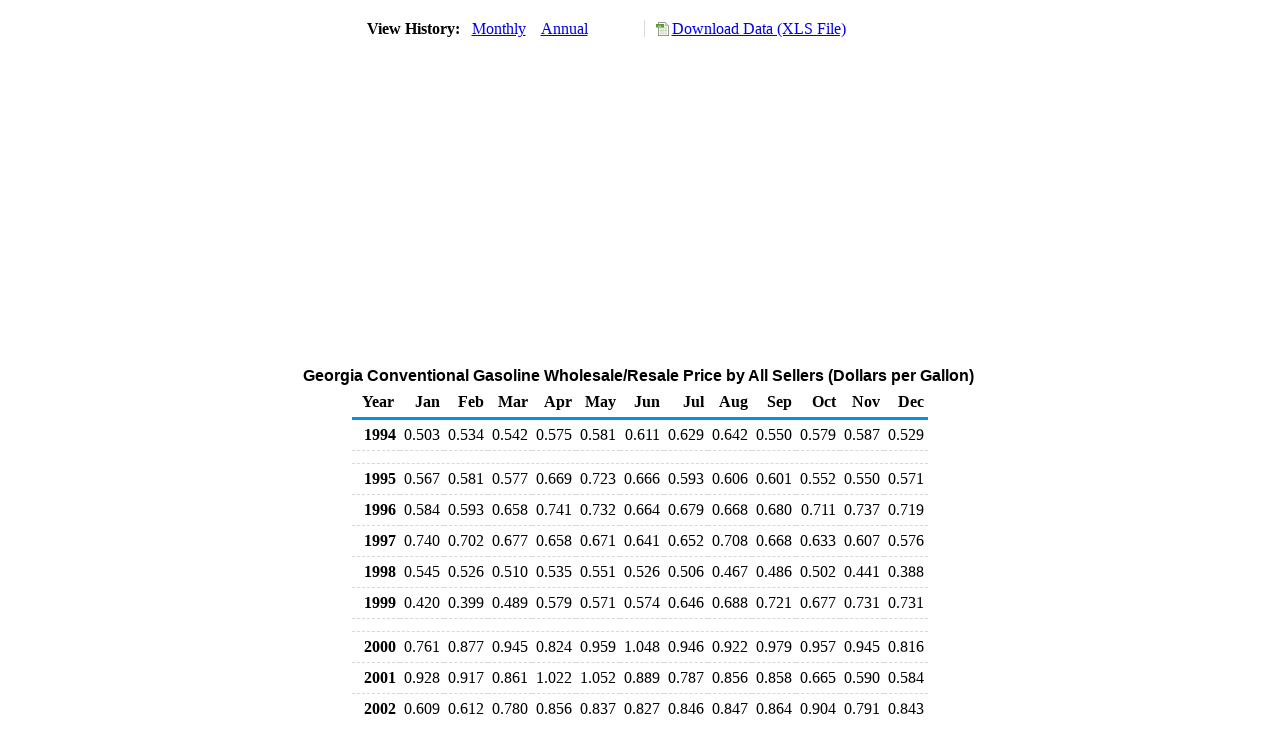

--- FILE ---
content_type: text/html; charset=utf-8
request_url: https://www.eia.gov/dnav/pet/hist/LeafHandler.ashx?n=pet&s=ema_epm0u_pwa_sga_dpg&f=m
body_size: 2322
content:
<!DOCTYPE HTML PUBLIC '-//W3C//DTD HTML 4.01 Transitional//EN'> <html> <head> <meta http-equiv='X-UA-Compatible' content='IE=9' /> <title>Georgia Conventional Gasoline Wholesale/Resale Price by All Sellers (Dollars per Gallon)</title> <script src='../includes/TableFloaterTitle.js'></script> <link rel='StyleSheet' href='../Styles/Pet_wrapper3.css' TYPE='text/css'> <link rel='StyleSheet' href='../Styles/leaf_new2.css' TYPE='text/css'> <link rel='StyleSheet' href='/styles/Eia_sitewideF.css' type='text/css' /> <!-- Header Script --> <script language='JavaScript' src='/styles/eia_header.js' type='text/javascript'></script> <!--/ Header Script --> <script src='/global/includes/dnavs/leaf_handler.cfm' type='text/javascript'></script> <!-- Footer Script --> <script language='JavaScript' src='/styles/eia_footer.js' type='text/javascript'></script> <!--/ Footer Script --> </head> <body> <script language='JavaScript' type='text/javascript'>InsertEIAHeaderCode();</script> <table width='675' border='0' cellspacing='0' cellpadding='0'> <tr> <td class ='K'> </td> </tr> <tr> <td height='12'></td> </tr> <tr> <td> <table width='675' border='0' cellspacing='0' cellpadding='0'> <tr> <td width='400'> <table border='2' cellspacing='0' cellpadding='0' bordercolorlight='#6699cc' bordercolordark='#6699cc' style='border: thin;'> <tr> <td> <table border='0' cellspacing='0' cellpadding='0'> <tr> <td class='J'>&nbsp;View History:&nbsp;&nbsp;</td> <td><a href=LeafHandler.ashx?n=pet&s=ema_epm0u_pwa_sga_dpg&f=m><img src='../img/RadioL_A.jpg' width='12' height='13' alt='' border='0'></a></td> <td class='F'>&nbsp;<a href=LeafHandler.ashx?n=pet&s=ema_epm0u_pwa_sga_dpg&f=m class='NavChunk'>Monthly</a>&nbsp;&nbsp;&nbsp;</td> <td><a href=LeafHandler.ashx?n=pet&s=ema_epm0u_pwa_sga_dpg&f=a><img src='../img/RadioL_I.jpg' width='12' height='13' alt='' border='0'></a></td> <td class='F'>&nbsp;<a href=LeafHandler.ashx?n=pet&s=ema_epm0u_pwa_sga_dpg&f=a class='NavChunk'>Annual</a>&nbsp;&nbsp;&nbsp;</td> </tr> </table> </td> </tr> </table> </td> <td width='375' align='right' class='F'> <a href='../hist_xls/EMA_EPM0U_PWA_SGA_DPGm.xls'  class='crumb'>Download Data (XLS File)</a> </td> </tr> </table> </td> </tr> <tr> <td height='15'></td> </tr> <tr> <td><img src='../hist_chart/EMA_EPM0U_PWA_SGA_DPGM.jpg'  width='675' height='275' alt='Georgia Conventional Gasoline Wholesale/Resale Price by All Sellers (Dollars per Gallon)'></td> </tr> </td> </tr> <tr> <td height='15'></td> </tr> <!-- <tr> <td nowrap class='E'>&nbsp;use back button to return to prior data&nbsp;</td> <td width='95%'></td> </tr> --> <tr> <td align='center' bgcolor='#ffffff' class='Title1'>Georgia Conventional Gasoline Wholesale/Resale Price by All Sellers (Dollars per Gallon)</td> </tr> <tr> <td height='2'></td> </tr> </table> <table SUMMARY=Georgia Conventional Gasoline Wholesale/Resale Price by All Sellers (Dollars per Gallon) width='600' border='0' cellspacing='0' cellpadding='2'> <table width='675' border='0' cellspacing='0' cellpadding='2'> <table class='FloatTitle' width='675' border='0' cellspacing='0' cellpadding='2'> <thead> <tr bgcolor='#993333'> <th class='G2'>Year</th> <th class='G'>Jan</th> <th class='G'>Feb</th> <th class='G'>Mar</th> <th class='G'>Apr</th> <th class='G'>May</th> <th class='G'>Jun</th> <th class='G'>Jul</th> <th class='G'>Aug</th> <th class='G'>Sep</th> <th class='G'>Oct</th> <th class='G'>Nov</th> <th class='G'>Dec</th> </tr> </thead> <tbody> <tr> <td class='B4'>&nbsp;&nbsp;1994</td> <td class='B3'>0.503</td> <td class='B3'>0.534</td> <td class='B3'>0.542</td> <td class='B3'>0.575</td> <td class='B3'>0.581</td> <td class='B3'>0.611</td> <td class='B3'>0.629</td> <td class='B3'>0.642</td> <td class='B3'>0.550</td> <td class='B3'>0.579</td> <td class='B3'>0.587</td> <td class='B3'>0.529</td> </tr> <tr> <td height='5' colspan='13'></td> </tr> <tr> <td class='B4'>&nbsp;&nbsp;1995</td> <td class='B3'>0.567</td> <td class='B3'>0.581</td> <td class='B3'>0.577</td> <td class='B3'>0.669</td> <td class='B3'>0.723</td> <td class='B3'>0.666</td> <td class='B3'>0.593</td> <td class='B3'>0.606</td> <td class='B3'>0.601</td> <td class='B3'>0.552</td> <td class='B3'>0.550</td> <td class='B3'>0.571</td> </tr> <tr> <td class='B4'>&nbsp;&nbsp;1996</td> <td class='B3'>0.584</td> <td class='B3'>0.593</td> <td class='B3'>0.658</td> <td class='B3'>0.741</td> <td class='B3'>0.732</td> <td class='B3'>0.664</td> <td class='B3'>0.679</td> <td class='B3'>0.668</td> <td class='B3'>0.680</td> <td class='B3'>0.711</td> <td class='B3'>0.737</td> <td class='B3'>0.719</td> </tr> <tr> <td class='B4'>&nbsp;&nbsp;1997</td> <td class='B3'>0.740</td> <td class='B3'>0.702</td> <td class='B3'>0.677</td> <td class='B3'>0.658</td> <td class='B3'>0.671</td> <td class='B3'>0.641</td> <td class='B3'>0.652</td> <td class='B3'>0.708</td> <td class='B3'>0.668</td> <td class='B3'>0.633</td> <td class='B3'>0.607</td> <td class='B3'>0.576</td> </tr> <tr> <td class='B4'>&nbsp;&nbsp;1998</td> <td class='B3'>0.545</td> <td class='B3'>0.526</td> <td class='B3'>0.510</td> <td class='B3'>0.535</td> <td class='B3'>0.551</td> <td class='B3'>0.526</td> <td class='B3'>0.506</td> <td class='B3'>0.467</td> <td class='B3'>0.486</td> <td class='B3'>0.502</td> <td class='B3'>0.441</td> <td class='B3'>0.388</td> </tr> <tr> <td class='B4'>&nbsp;&nbsp;1999</td> <td class='B3'>0.420</td> <td class='B3'>0.399</td> <td class='B3'>0.489</td> <td class='B3'>0.579</td> <td class='B3'>0.571</td> <td class='B3'>0.574</td> <td class='B3'>0.646</td> <td class='B3'>0.688</td> <td class='B3'>0.721</td> <td class='B3'>0.677</td> <td class='B3'>0.731</td> <td class='B3'>0.731</td> </tr> <tr> <td height='5' colspan='13'></td> </tr> <tr> <td class='B4'>&nbsp;&nbsp;2000</td> <td class='B3'>0.761</td> <td class='B3'>0.877</td> <td class='B3'>0.945</td> <td class='B3'>0.824</td> <td class='B3'>0.959</td> <td class='B3'>1.048</td> <td class='B3'>0.946</td> <td class='B3'>0.922</td> <td class='B3'>0.979</td> <td class='B3'>0.957</td> <td class='B3'>0.945</td> <td class='B3'>0.816</td> </tr> <tr> <td class='B4'>&nbsp;&nbsp;2001</td> <td class='B3'>0.928</td> <td class='B3'>0.917</td> <td class='B3'>0.861</td> <td class='B3'>1.022</td> <td class='B3'>1.052</td> <td class='B3'>0.889</td> <td class='B3'>0.787</td> <td class='B3'>0.856</td> <td class='B3'>0.858</td> <td class='B3'>0.665</td> <td class='B3'>0.590</td> <td class='B3'>0.584</td> </tr> <tr> <td class='B4'>&nbsp;&nbsp;2002</td> <td class='B3'>0.609</td> <td class='B3'>0.612</td> <td class='B3'>0.780</td> <td class='B3'>0.856</td> <td class='B3'>0.837</td> <td class='B3'>0.827</td> <td class='B3'>0.846</td> <td class='B3'>0.847</td> <td class='B3'>0.864</td> <td class='B3'>0.904</td> <td class='B3'>0.791</td> <td class='B3'>0.843</td> </tr> <tr> <td class='B4'>&nbsp;&nbsp;2003</td> <td class='B3'>0.945</td> <td class='B3'>1.072</td> <td class='B3'>1.053</td> <td class='B3'>0.915</td> <td class='B3'>0.876</td> <td class='B3'>0.912</td> <td class='B3'>0.970</td> <td class='B3'>1.058</td> <td class='B3'>0.930</td> <td class='B3'>0.929</td> <td class='B3'>0.913</td> <td class='B3'>0.938</td> </tr> <tr> <td class='B4'>&nbsp;&nbsp;2004</td> <td class='B3'>1.065</td> <td class='B3'>1.124</td> <td class='B3'>1.179</td> <td class='B3'>1.233</td> <td class='B3'>1.421</td> <td class='B3'>1.279</td> <td class='B3'>1.317</td> <td class='B3'>1.291</td> <td class='B3'>1.312</td> <td class='B3'>1.441</td> <td class='B3'>1.354</td> <td class='B3'>1.179</td> </tr> <tr> <td height='5' colspan='13'></td> </tr> <tr> <td class='B4'>&nbsp;&nbsp;2005</td> <td class='B3'>1.325</td> <td class='B3'>1.340</td> <td class='B3'>1.557</td> <td class='B3'>1.627</td> <td class='B3'>1.539</td> <td class='B3'>1.625</td> <td class='B3'>1.704</td> <td class='B3'>1.956</td> <td class='B3'>2.237</td> <td class='B3'>1.995</td> <td class='B3'>1.579</td> <td class='B3'>1.634</td> </tr> <tr> <td class='B4'>&nbsp;&nbsp;2006</td> <td class='B3'>1.788</td> <td class='B3'>1.644</td> <td class='B3'>1.897</td> <td class='B3'>2.243</td> <td class='B3'>2.233</td> <td class='B3'>2.290</td> <td class='B3'>2.418</td> <td class='B3'>2.200</td> <td class='B3'>1.697</td> <td class='B3'>1.601</td> <td class='B3'>1.648</td> <td class='B3'>1.713</td> </tr> <tr> <td class='B4'>&nbsp;&nbsp;2007</td> <td class='B3'>1.515</td> <td class='B3'>1.681</td> <td class='B3'>1.956</td> <td class='B3'>2.246</td> <td class='B3'>2.460</td> <td class='B3'>2.345</td> <td class='B3'>2.280</td> <td class='B3'>2.118</td> <td class='B3'>2.202</td> <td class='B3'>2.224</td> <td class='B3'>2.472</td> <td class='B3'>2.371</td> </tr> <tr> <td class='B4'>&nbsp;&nbsp;2008</td> <td class='B3'>2.429</td> <td class='B3'>2.498</td> <td class='B3'>2.692</td> <td class='B3'>2.919</td> <td class='B3'>3.238</td> <td class='B3'>3.410</td> <td class='B3'>3.325</td> <td class='B3'>3.055</td> <td class='B3'>3.081</td> <td class='B3'>2.093</td> <td class='B3'>1.367</td> <td class='B3'>1.043</td> </tr> <tr> <td class='B4'>&nbsp;&nbsp;2009</td> <td class='B3'>1.260</td> <td class='B3'>1.337</td> <td class='B3'>1.408</td> <td class='B3'>1.478</td> <td class='B3'>1.775</td> <td class='B3'>2.002</td> <td class='B3'>1.841</td> <td class='B3'>2.000</td> <td class='B3'>1.837</td> <td class='B3'>1.984</td> <td class='B3'>2.049</td> <td class='B3'>2.007</td> </tr> <tr> <td height='5' colspan='13'></td> </tr> <tr> <td class='B4'>&nbsp;&nbsp;2010</td> <td class='B3'>2.107</td> <td class='B3'>2.047</td> <td class='B3'>2.202</td> <td class='B3'>2.252</td> <td class='B3'>2.139</td> <td class='B3'>2.087</td> <td class='B3'>2.067</td> <td class='B3'>2.055</td> <td class='B3'>2.077</td> <td class='B3'>2.198</td> <td class='B3'>2.239</td> <td class='B3'>2.413</td> </tr> <tr> <td class='B4'>&nbsp;&nbsp;2011</td> <td class='B3'>2.485</td> <td class='B3'>2.595</td> <td class='B3'>-</td> <td class='B3'>-</td> <td class='B3'>-</td> <td class='B3'>-</td> <td class='B3'>-</td> <td class='B3'>-</td> <td class='B3'>-</td> <td class='B3'>-</td> <td class='B3'>-</td> <td class='B3'>-</td> </tr> <tr> <td class='B4'>&nbsp;&nbsp;2012</td> <td class='B3'>-</td> <td class='B3'>-</td> <td class='B3'>-</td> <td class='B3'>-</td> <td class='B3'>-</td> <td class='B3'>-</td> <td class='B3'>-</td> <td class='B3'>-</td> <td class='B3'>-</td> <td class='B3'>-</td> <td class='B3'>-</td> <td class='B3'>-</td> </tr> <tr> <td class='B4'>&nbsp;&nbsp;2013</td> <td class='B3'>-</td> <td class='B3'>-</td> <td class='B3'>-</td> <td class='B3'>-</td> <td class='B3'>-</td> <td class='B3'>-</td> <td class='B3'>-</td> <td class='B3'>-</td> <td class='B3'>-</td> <td class='B3'>-</td> <td class='B3'>-</td> <td class='B3'>-</td> </tr> <tr> <td class='B4'>&nbsp;&nbsp;2014</td> <td class='B3'>-</td> <td class='B3'>-</td> <td class='B3'>-</td> <td class='B3'>-</td> <td class='B3'>-</td> <td class='B3'>-</td> <td class='B3'>-</td> <td class='B3'>-</td> <td class='B3'>-</td> <td class='B3'>-</td> <td class='B3'>-</td> <td class='B3'>-</td> </tr> <tr> <td height='5' colspan='13'></td> </tr> <tr> <td class='B4'>&nbsp;&nbsp;2015</td> <td class='B3'>-</td> <td class='B3'>-</td> <td class='B3'>-</td> <td class='B3'>-</td> <td class='B3'>-</td> <td class='B3'>-</td> <td class='B3'>-</td> <td class='B3'>-</td> <td class='B3'>-</td> <td class='B3'>-</td> <td class='B3'>-</td> <td class='B3'>-</td> </tr> <tr> <td class='B4'>&nbsp;&nbsp;2016</td> <td class='B3'>-</td> <td class='B3'>-</td> <td class='B3'>-</td> <td class='B3'>-</td> <td class='B3'>-</td> <td class='B3'>-</td> <td class='B3'>-</td> <td class='B3'>-</td> <td class='B3'>-</td> <td class='B3'>-</td> <td class='B3'>-</td> <td class='B3'>-</td> </tr> <tr> <td class='B4'>&nbsp;&nbsp;2017</td> <td class='B3'>-</td> <td class='B3'>-</td> <td class='B3'>-</td> <td class='B3'>-</td> <td class='B3'>-</td> <td class='B3'>-</td> <td class='B3'>-</td> <td class='B3'>-</td> <td class='B3'>-</td> <td class='B3'>-</td> <td class='B3'>-</td> <td class='B3'>-</td> </tr> <tr> <td class='B4'>&nbsp;&nbsp;2018</td> <td class='B3'>-</td> <td class='B3'>-</td> <td class='B3'>-</td> <td class='B3'>-</td> <td class='B3'>-</td> <td class='B3'>-</td> <td class='B3'>-</td> <td class='B3'>-</td> <td class='B3'>-</td> <td class='B3'>-</td> <td class='B3'>-</td> <td class='B3'>-</td> </tr> <tr> <td class='B4'>&nbsp;&nbsp;2019</td> <td class='B3'>-</td> <td class='B3'>-</td> <td class='B3'>-</td> <td class='B3'>-</td> <td class='B3'>-</td> <td class='B3'>-</td> <td class='B3'>-</td> <td class='B3'>-</td> <td class='B3'>-</td> <td class='B3'>-</td> <td class='B3'>-</td> <td class='B3'>-</td> </tr> <tr> <td height='5' colspan='13'></td> </tr> <tr> <td class='B4'>&nbsp;&nbsp;2020</td> <td class='B3'>-</td> <td class='B3'>-</td> <td class='B3'>-</td> <td class='B3'>-</td> <td class='B3'>-</td> <td class='B3'>-</td> <td class='B3'>-</td> <td class='B3'>-</td> <td class='B3'>-</td> <td class='B3'>-</td> <td class='B3'>-</td> <td class='B3'>-</td> </tr> <tr> <td class='B4'>&nbsp;&nbsp;2021</td> <td class='B3'>-</td> <td class='B3'>-</td> <td class='B3'>-</td> <td class='B3'>-</td> <td class='B3'>-</td> <td class='B3'>-</td> <td class='B3'>-</td> <td class='B3'>-</td> <td class='B3'>-</td> <td class='B3'>-</td> <td class='B3'>-</td> <td class='B3'>-</td> </tr> <tr> <td class='B4'>&nbsp;&nbsp;2022</td> <td class='B3'>-</td> <td class='B3'>-</td> <td class='B3'>-</td> <td class='B3'></td> <td class='B3'></td> <td class='B3'></td> <td class='B3'></td> <td class='B3'></td> <td class='B3'></td> <td class='B3'></td> <td class='B3'></td> <td class='B3'></td> </tr> </tbody> </table> <br> <hr align='left' width='675'> <table width='680' border='0' cellspacing='0' cellpadding='0'> <tr> <td class='F2'> <span class='FNlabel'>-</span> = No Data Reported;&nbsp; <span class='FNlabel'>--</span> = Not Applicable;&nbsp; <span class='FNlabel'>NA</span> = Not Available;&nbsp; <span class='FNlabel'>W</span> = Withheld to avoid disclosure of individual company data. </td> </tr> <tr> <td height='10'></td> </tr> </table> <table width='675' border='0' cellspacing='0' cellpadding='0'> <tr> <td class='F2'>Release Date: 6/1/2022</td> </tr> <tr> <td class='F2'>Next Release Date: TBD</td> </tr> </table> <div id='refer'> <p id='rlabel'>Referring Pages:</p> <ul> <li><a href='../PET_PRI_ALLMG_A_EPM0U_PWA_DPGAL_M.htm'class='crumb'>Conventional Gasoline Sales for Resale Prices </a></li> <li><a href='../PET_PRI_ALLMG_C_SGA_EPM0U_DPGAL_M.htm'class='crumb'>Georgia Conventional Gasoline Prices</a></li> <li><a href='../PET_PRI_ALLMG_D_SGA_PWA_DPGAL_M.htm'class='crumb'>Georgia Sales for Resale Prices for Motor Gasoline</a></li> </ul> </div>  <script type='text/javascript'>InsertEIAFooterCode();</script> </body> </html>